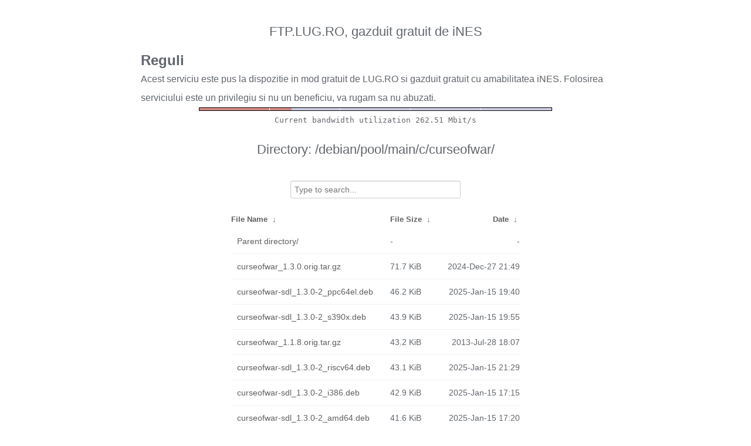

--- FILE ---
content_type: text/html
request_url: http://ftp.lug.ro/debian/pool/main/c/curseofwar/?C=S&O=D
body_size: 2117
content:
<!DOCTYPE html>
<html>
    <head>
        <meta charset="utf-8">
        <meta http-equiv="x-ua-compatible" content="IE=edge">
        <title>ftp.lug.ro</title>
        <meta name="viewport" content="width=device-width, initial-scale=1">
        <link rel="stylesheet" href="/fancyindex/fancyindex.ftp.lug.ro/styles.css">
        <script type="text/javascript" src="/fancyindex/fancyindex.ftp.lug.ro/jquery.min.js"></script>
    </head>
<body>
<!--
header.html
© 2015-18, Lilian Besson (Naereen) and contributors,
open-sourced under the MIT License, https://lbesson.mit-license.org/
hosted on GitHub, https://GitHub.com/Naereen/Nginx-Fancyindex-Theme
-->
<div id="raw_include_HEADER_md"></div>
<div id="bw-usage-bar">
  <img id="bw-usage-img" src="/fancyindex/fancyindex.ftp.lug.ro/bwbar/ubar.png" alt="Bandwidth Utilization Bar">
  <pre id="bw-usage"></pre>
</div>
<h1>Directory:
/debian/pool/main/c/curseofwar/</h1>
<table id="list"><thead><tr><th style="width:55%"><a href="?C=N&amp;O=A">File Name</a>&nbsp;<a href="?C=N&amp;O=D">&nbsp;&darr;&nbsp;</a></th><th style="width:20%"><a href="?C=S&amp;O=A">File Size</a>&nbsp;<a href="?C=S&amp;O=D">&nbsp;&darr;&nbsp;</a></th><th style="width:25%"><a href="?C=M&amp;O=A">Date</a>&nbsp;<a href="?C=M&amp;O=D">&nbsp;&darr;&nbsp;</a></th></tr></thead>
<tbody><tr><td class="link"><a href="../?C=S&amp;O=D">Parent directory/</a></td><td class="size">-</td><td class="date">-</td></tr>
<tr><td class="link"><a href="curseofwar_1.3.0.orig.tar.gz" title="curseofwar_1.3.0.orig.tar.gz">curseofwar_1.3.0.orig.tar.gz</a></td><td class="size">71.7 KiB</td><td class="date">2024-Dec-27 21:49</td></tr>
<tr><td class="link"><a href="curseofwar-sdl_1.3.0-2_ppc64el.deb" title="curseofwar-sdl_1.3.0-2_ppc64el.deb">curseofwar-sdl_1.3.0-2_ppc64el.deb</a></td><td class="size">46.2 KiB</td><td class="date">2025-Jan-15 19:40</td></tr>
<tr><td class="link"><a href="curseofwar-sdl_1.3.0-2_s390x.deb" title="curseofwar-sdl_1.3.0-2_s390x.deb">curseofwar-sdl_1.3.0-2_s390x.deb</a></td><td class="size">43.9 KiB</td><td class="date">2025-Jan-15 19:55</td></tr>
<tr><td class="link"><a href="curseofwar_1.1.8.orig.tar.gz" title="curseofwar_1.1.8.orig.tar.gz">curseofwar_1.1.8.orig.tar.gz</a></td><td class="size">43.2 KiB</td><td class="date">2013-Jul-28 18:07</td></tr>
<tr><td class="link"><a href="curseofwar-sdl_1.3.0-2_riscv64.deb" title="curseofwar-sdl_1.3.0-2_riscv64.deb">curseofwar-sdl_1.3.0-2_riscv64.deb</a></td><td class="size">43.1 KiB</td><td class="date">2025-Jan-15 21:29</td></tr>
<tr><td class="link"><a href="curseofwar-sdl_1.3.0-2_i386.deb" title="curseofwar-sdl_1.3.0-2_i386.deb">curseofwar-sdl_1.3.0-2_i386.deb</a></td><td class="size">42.9 KiB</td><td class="date">2025-Jan-15 17:15</td></tr>
<tr><td class="link"><a href="curseofwar-sdl_1.3.0-2_amd64.deb" title="curseofwar-sdl_1.3.0-2_amd64.deb">curseofwar-sdl_1.3.0-2_amd64.deb</a></td><td class="size">41.6 KiB</td><td class="date">2025-Jan-15 17:20</td></tr>
<tr><td class="link"><a href="curseofwar-sdl_1.3.0-2_arm64.deb" title="curseofwar-sdl_1.3.0-2_arm64.deb">curseofwar-sdl_1.3.0-2_arm64.deb</a></td><td class="size">41.0 KiB</td><td class="date">2025-Jan-15 17:09</td></tr>
<tr><td class="link"><a href="curseofwar-sdl_1.3.0-2_armel.deb" title="curseofwar-sdl_1.3.0-2_armel.deb">curseofwar-sdl_1.3.0-2_armel.deb</a></td><td class="size">40.1 KiB</td><td class="date">2025-Jan-15 17:09</td></tr>
<tr><td class="link"><a href="curseofwar_1.3.0-2_ppc64el.deb" title="curseofwar_1.3.0-2_ppc64el.deb">curseofwar_1.3.0-2_ppc64el.deb</a></td><td class="size">39.0 KiB</td><td class="date">2025-Jan-15 19:40</td></tr>
<tr><td class="link"><a href="curseofwar-sdl_1.3.0-2_armhf.deb" title="curseofwar-sdl_1.3.0-2_armhf.deb">curseofwar-sdl_1.3.0-2_armhf.deb</a></td><td class="size">38.0 KiB</td><td class="date">2025-Jan-15 17:09</td></tr>
<tr><td class="link"><a href="curseofwar_1.3.0-2_s390x.deb" title="curseofwar_1.3.0-2_s390x.deb">curseofwar_1.3.0-2_s390x.deb</a></td><td class="size">36.9 KiB</td><td class="date">2025-Jan-15 19:55</td></tr>
<tr><td class="link"><a href="curseofwar_1.3.0-2_i386.deb" title="curseofwar_1.3.0-2_i386.deb">curseofwar_1.3.0-2_i386.deb</a></td><td class="size">36.5 KiB</td><td class="date">2025-Jan-15 17:15</td></tr>
<tr><td class="link"><a href="curseofwar_1.3.0-2_riscv64.deb" title="curseofwar_1.3.0-2_riscv64.deb">curseofwar_1.3.0-2_riscv64.deb</a></td><td class="size">36.1 KiB</td><td class="date">2025-Jan-15 21:29</td></tr>
<tr><td class="link"><a href="curseofwar_1.1.8-3.1_ppc64el.deb" title="curseofwar_1.1.8-3.1_ppc64el.deb">curseofwar_1.1.8-3.1_ppc64el.deb</a></td><td class="size">36.0 KiB</td><td class="date">2020-Aug-22 22:57</td></tr>
<tr><td class="link"><a href="curseofwar_1.3.0-2_amd64.deb" title="curseofwar_1.3.0-2_amd64.deb">curseofwar_1.3.0-2_amd64.deb</a></td><td class="size">34.9 KiB</td><td class="date">2025-Jan-15 17:20</td></tr>
<tr><td class="link"><a href="curseofwar_1.1.8-3.1_mips64el.deb" title="curseofwar_1.1.8-3.1_mips64el.deb">curseofwar_1.1.8-3.1_mips64el.deb</a></td><td class="size">34.7 KiB</td><td class="date">2020-Aug-22 22:56</td></tr>
<tr><td class="link"><a href="curseofwar_1.3.0-2_arm64.deb" title="curseofwar_1.3.0-2_arm64.deb">curseofwar_1.3.0-2_arm64.deb</a></td><td class="size">34.4 KiB</td><td class="date">2025-Jan-15 17:09</td></tr>
<tr><td class="link"><a href="curseofwar_1.1.8-3.1_i386.deb" title="curseofwar_1.1.8-3.1_i386.deb">curseofwar_1.1.8-3.1_i386.deb</a></td><td class="size">34.1 KiB</td><td class="date">2020-Aug-22 22:57</td></tr>
<tr><td class="link"><a href="curseofwar_1.1.8-3.1_mipsel.deb" title="curseofwar_1.1.8-3.1_mipsel.deb">curseofwar_1.1.8-3.1_mipsel.deb</a></td><td class="size">34.1 KiB</td><td class="date">2020-Aug-22 23:12</td></tr>
<tr><td class="link"><a href="curseofwar_1.3.0-2_armel.deb" title="curseofwar_1.3.0-2_armel.deb">curseofwar_1.3.0-2_armel.deb</a></td><td class="size">33.7 KiB</td><td class="date">2025-Jan-15 17:09</td></tr>
<tr><td class="link"><a href="curseofwar_1.1.8-3.1_amd64.deb" title="curseofwar_1.1.8-3.1_amd64.deb">curseofwar_1.1.8-3.1_amd64.deb</a></td><td class="size">32.8 KiB</td><td class="date">2020-Aug-22 22:57</td></tr>
<tr><td class="link"><a href="curseofwar_1.1.8-3.1_arm64.deb" title="curseofwar_1.1.8-3.1_arm64.deb">curseofwar_1.1.8-3.1_arm64.deb</a></td><td class="size">32.7 KiB</td><td class="date">2020-Aug-22 22:57</td></tr>
<tr><td class="link"><a href="curseofwar_1.1.8-3.1_armel.deb" title="curseofwar_1.1.8-3.1_armel.deb">curseofwar_1.1.8-3.1_armel.deb</a></td><td class="size">32.3 KiB</td><td class="date">2020-Aug-22 22:56</td></tr>
<tr><td class="link"><a href="curseofwar_1.1.8-3.1_s390x.deb" title="curseofwar_1.1.8-3.1_s390x.deb">curseofwar_1.1.8-3.1_s390x.deb</a></td><td class="size">32.3 KiB</td><td class="date">2020-Aug-22 22:46</td></tr>
<tr><td class="link"><a href="curseofwar_1.3.0-2_armhf.deb" title="curseofwar_1.3.0-2_armhf.deb">curseofwar_1.3.0-2_armhf.deb</a></td><td class="size">31.3 KiB</td><td class="date">2025-Jan-15 17:09</td></tr>
<tr><td class="link"><a href="curseofwar_1.1.8-3.1_armhf.deb" title="curseofwar_1.1.8-3.1_armhf.deb">curseofwar_1.1.8-3.1_armhf.deb</a></td><td class="size">30.1 KiB</td><td class="date">2020-Aug-22 22:57</td></tr>
<tr><td class="link"><a href="curseofwar-common_1.3.0-2_all.deb" title="curseofwar-common_1.3.0-2_all.deb">curseofwar-common_1.3.0-2_all.deb</a></td><td class="size">4.4 KiB</td><td class="date">2025-Jan-15 17:20</td></tr>
<tr><td class="link"><a href="curseofwar_1.3.0-2.debian.tar.xz" title="curseofwar_1.3.0-2.debian.tar.xz">curseofwar_1.3.0-2.debian.tar.xz</a></td><td class="size">3.3 KiB</td><td class="date">2025-Jan-15 16:08</td></tr>
<tr><td class="link"><a href="curseofwar_1.1.8-3.1.debian.tar.xz" title="curseofwar_1.1.8-3.1.debian.tar.xz">curseofwar_1.1.8-3.1.debian.tar.xz</a></td><td class="size">2.7 KiB</td><td class="date">2020-Aug-20 22:23</td></tr>
<tr><td class="link"><a href="curseofwar_1.3.0-2.dsc" title="curseofwar_1.3.0-2.dsc">curseofwar_1.3.0-2.dsc</a></td><td class="size">2.1 KiB</td><td class="date">2025-Jan-15 16:08</td></tr>
<tr><td class="link"><a href="curseofwar_1.1.8-3.1.dsc" title="curseofwar_1.1.8-3.1.dsc">curseofwar_1.1.8-3.1.dsc</a></td><td class="size">1.7 KiB</td><td class="date">2020-Aug-20 22:23</td></tr>
</tbody></table>    <div id="raw_include_README_md"></div>
    <footer>
    </footer>
    <script type="text/javascript" src="/fancyindex/fancyindex.ftp.lug.ro/addNginxFancyIndexForm.js"></script>
    <script type="text/javascript" src="/fancyindex/fancyindex.ftp.lug.ro/showdown.min.js"></script>
    <script type="text/javascript" defer>
        var converter = new showdown.Converter();
        $( "#raw_include_HEADER_md" ).load( "/fancyindex/fancyindex.ftp.lug.ro/HEADER.md", function (){
            var elem = document.querySelector("#raw_include_HEADER_md");
            // strip leading whitespace so it isn't evaluated as code
            var text = elem.innerHTML;
            // console.log("text =", text);
            text = text.replace(/\n[ ]*/g, '\n');
            // console.log("text =", text);
            var html = converter.makeHtml(text);
            // console.log("html =", html);
            // here, have some HTML
            elem.innerHTML = html;
        });
        $( "#raw_include_README_md" ).load( "/fancyindex/fancyindex.ftp.lug.ro/README.md", function (){
            var elem = document.querySelector("#raw_include_README_md");
            // strip leading whitespace so it isn't evaluated as code
            var text = elem.innerHTML;
            // console.log("text =", text);
            text = text.replace(/\n[ ]*/g, '\n');
            // console.log("text =", text);
            var html = converter.makeHtml(text);
            // console.log("html =", html);
            // here, have some HTML
            elem.innerHTML = html;
        });

	function updateBW() {
		$( "#bw-usage-img" ).attr('src', '/fancyindex/fancyindex.ftp.lug.ro/bwbar/ubar.png?' + Math.random());
		$.get('/fancyindex/fancyindex.ftp.lug.ro/bwbar/ubar.txt').done(function(data) { $( "#bw-usage" ).text(data) });
		// auto-update bw data
		// setTimeout(updateBW, 1000);
	}
	$( document ).ready( function() {
		updateBW();
	});
    </script>
</body>
</html>


--- FILE ---
content_type: text/plain
request_url: http://ftp.lug.ro/fancyindex/fancyindex.ftp.lug.ro/bwbar/ubar.txt
body_size: 44
content:
Current bandwidth utilization 262.51 Mbit/s
